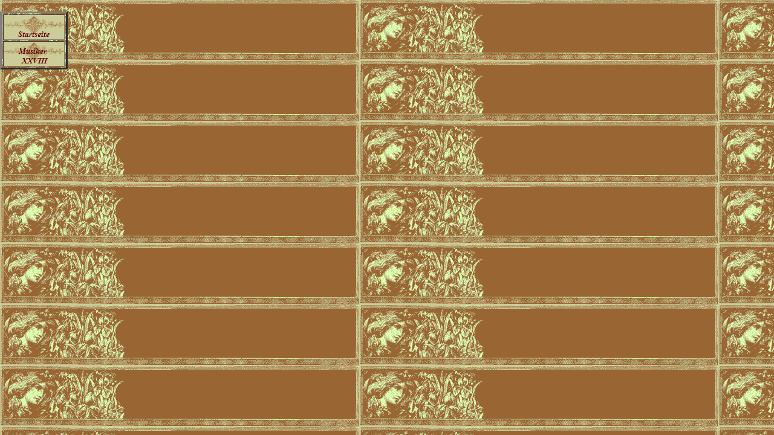

--- FILE ---
content_type: text/css
request_url: http://knerger.de/html/style.css
body_size: 1682
content:
/* CSS definition file containing sitestyle stylesheets */
BODY { color: rgb(102,0,0); background-color: rgb(204,204,153)}
 A:link { color: rgb(0,0,255)}
 A:visited { color: rgb(0,0,255)}
 
.nof_LaFleurBanners1-Banner1 {
font-family:Times New Roman ; font-size:20pt; font-weight:400; font-style:italic; color:#660000 
}

.nof_LaFleurNavbar2-Regular {
font-family:Times New Roman ; font-size:8pt; font-weight:700; font-style:italic; color:#660000 
}

.nof_LaFleurNavbar4-Rollover {
font-family:Times New Roman ; font-size:8pt; font-weight:700; font-style:italic; color:#660000 
}

.nof_LaFleurNavbar6-Highlighted {
font-family:Times New Roman ; font-size:10; font-weight:700; font-style:italic; color:#9900cc 
}

.nof_LaFleurNavbar8-HighlightedRollover {
font-family:Times New Roman ; font-size:9pt; font-weight:700; font-style:italic; color:#660000 
}

.nof_LaFleurNavbar3-Regular {
font-family:Times New Roman ; font-size:8pt; font-weight:700; font-style:italic; color:#660000 
}

.nof_LaFleurNavbar5-Rollover {
font-family:Times New Roman ; font-size:8pt; font-weight:700; font-style:italic; color:#660000 
}

.nof_LaFleurNavbar7-Highlighted {
font-family:Times New Roman ; font-size:8pt; font-weight:700; font-style:italic; color:#666600 
}

.nof_LaFleurNavbar9-HighlightedRollover {
font-family:Times New Roman ; font-size:8pt; font-weight:700; font-style:italic; color:#660000 
}


A:active {
	color: rgb(0,0,255)
}

A:hover {
	color: rgb(0,0,255)
}